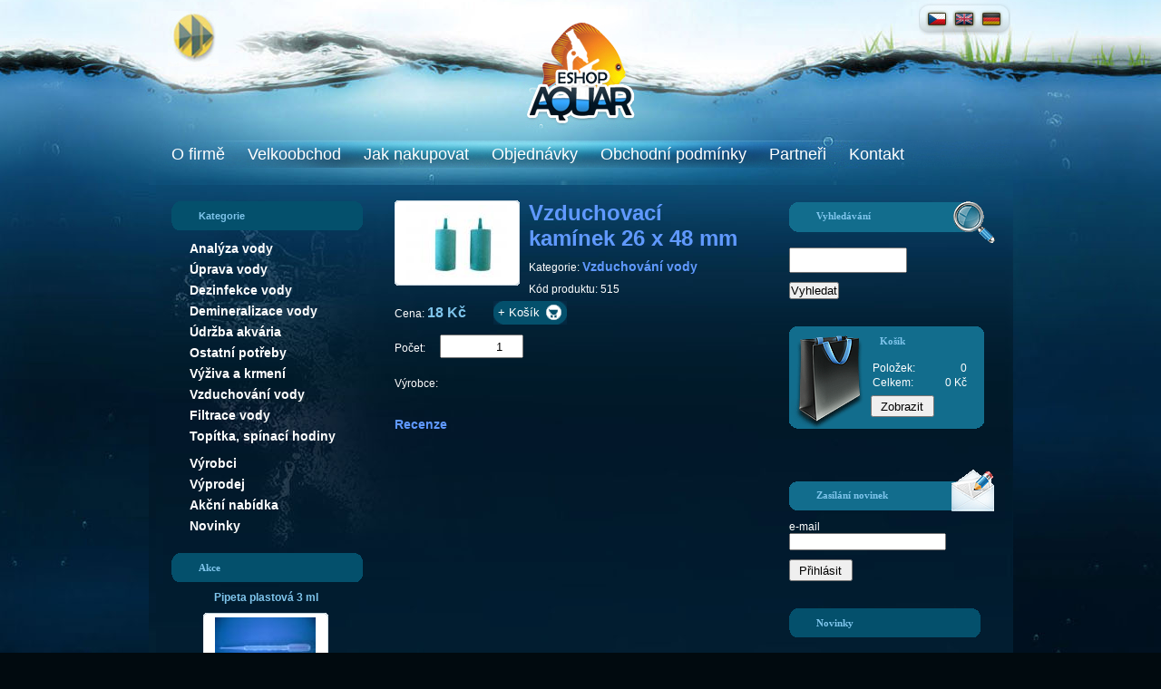

--- FILE ---
content_type: text/html
request_url: http://shop.aquar.cz/detail/vzduchovaci-kaminek-26-x-48-mm.html
body_size: 3815
content:
  <!DOCTYPE html PUBLIC "-//W3C//DTD XHTML 1.1//EN" "http://www.w3.org/TR/xhtml11/DTD/xhtml11.dtd"> 
<html xmlns="http://www.w3.org/1999/xhtml">                                                                            
  <head>                                                                                                                              
    <!-- charset and title -->                                                                                                                              
    <meta http-equiv="Content-Type" content="text/html; charset=utf-8" />                                                                                                                              
    <title> 
       
Vzduchovací kamínek 26 x 48 mm - Internetový obchod AQUAR s.r.o.                                                                                                                               
    </title>                                                                                                                              
    <!-- meta tags -->                                                                                                                              
    <meta name="description" content="" />
    <meta name="keywords" content="" />                                                                                                                        
    <meta name="author" content="" />                                                                                                                              
    <meta name="copyright" content="" />                                                                                                                              
    <meta name="robots" content="index,follow" />                                                                                                                              
    <!-- css -->                                                                                                                              
    <link rel="stylesheet" type="text/css" href="/css/main.css" media="all" />                                                                                                                              
    <link rel="stylesheet" type="text/css" href="/css/lightbox.css" media="all" />                                                                                                                              
    <!-- scripts -->
<script type="text/javascript" src="/script/jquery.js"></script> 
<script type="text/javascript" src="/script/jquery.lightbox.js"></script>  
<script type="text/javascript">$(function() {$('a.lightbox').lightBox();});</script> 
  </head>                                                                            
  <body>  
<script type="text/javascript" src="http://shop.aquar.cz/script/rastro_broadcast_v1.0.js"></script>
<script type="text/javascript">
RASTROBROADCAST.params.eshopId = '360';
RASTROBROADCAST.params.cssUrl = '/css/default.css';
RASTROBROADCAST.params.minReviewsCount = 1;
RASTROBROADCAST.params.developmentTest = 0;
</script>                                                                                                                     
    <div id="background">                                                                                                                                    
    </div>                                                                                                                         
    <div id="page">                                                                                                                                                               
      <div id="header">    
      <div id="logo2"></div>                                                                                                                                                                                        
        <a href="/" id="logo" title="Internetový obchod Aquar">                                                                                                                                                                                                                           
          <span><strong>Internetový obchod Aquar</strong>                                                                                                                                                                                                                           
          </span></a>  
          <div id="lang">
            
          </div>                                                                                                                                                                                                                                                                                                                                                                             
        <div id="top_menu">                                                                                                                                                                                                                                  
          <a href="/o-firme/" title="O firmě">O firmě</a>                                                                                                                                                                                                                           
                                                                                                                                                                                                                                                                                                                                                                                                                                                          
          <a href="/velkoobchod/" title="Velkoobchod">Velkoobchod</a>                                                                                                                                                                                                                                              
		  
          <a href="/jak-nakupovat/" title="Jak nakupovat">Jak nakupovat</a>                                                                                                                                                                                                                                                                                                                                                                                                                                                    
                                                                                                                                                                                                                              
          <a href="/objednavky/" title="Objednávky">Objednávky</a>                                                                                                                                                                                                                           
                                                                                                                                                                                                                               
          <a href="/obchodni-podminky/" title="Obchodní podmínky">Obchodní podmínky</a>
                                                                                                                                                                                                                                
          <a href="/partneri/" title="Partneři">Partneři</a>                                                                                                                                                                                                                                                                
                                                                                                                                                                                                                               
          <a href="/kontakt/" title="Kontakt">Kontakt</a>                                                                                                                                                                                                      
        </div>                                                                                                                                                                             
      </div>                                                                                                                                                                                
      <div id="body">                                                                                                                                                                                                                                                     
        <div id="left">                                                                                                                                                                                        
          <div class="padding">                                                                                                                                                                                                                                                                       
            <div id="menu">                                                                                                                                                                                                                                                                                                                                                        
<div class="title">Kategorie</div><ul id="ul-0"><li><a  href="/kategorie/analyza-vody/" title="Analýza vody"><span>Analýza vody</span></a></li><li><a  href="/kategorie/uprava-vody/" title="Úprava vody"><span>Úprava vody</span></a></li><li><a  href="/kategorie/dezinfekce-vody/" title="Dezinfekce vody"><span>Dezinfekce vody</span></a></li><li><a  href="/kategorie/demineralizace-vody/" title="Demineralizace vody"><span>Demineralizace vody</span></a></li><li><a  href="/kategorie/udrzba-akvaria/" title="Údržba akvária"><span>Údržba akvária</span></a></li><li><a  href="/kategorie/ostatni-potreby/" title="Ostatní potřeby"><span>Ostatní potřeby</span></a></li><li><a  href="/kategorie/vyziva-a-krmeni/" title="Výživa a krmení"><span>Výživa a krmení</span></a></li><li><a  href="/kategorie/vzduchovani-vody/" title="Vzduchování vody"><span>Vzduchování vody</span></a></li><li><a  href="/kategorie/filtrace-vody/" title="Filtrace vody"><span>Filtrace vody</span></a></li><li><a  href="/kategorie/topitka-spinaci-hodiny/" title="Topítka, spínací hodiny"><span>Topítka, spínací hodiny</span></a></li></ul>   
<ul id="ul-0">
<li><a href="/vyrobce/" title=""><span>Výrobci</span></a></li>
<li><a href="/vyprodej/" title=""><span>Výprodej</span></a></li>
<li><a href="/akce/" title=""><span>Akční nabídka</span></a></li>
<li><a class="last" href="/novinky/" title=""><span>Novinky</span></a></li>
</ul>                                                                                                                                                                                                                                                                                                                                                                                                                                                                                                                                                            
            </div>                                                                                                                                                                                                                                                                                                                                                     
            <div class="akce">                                                                                                                                                                                                                                                                                                                              
              <div class="title">Akce                                                                                                                                                                                                                                                                                                             
              </div>                                
            <div class="pad-akce">
              <div class="item-title2" style="font-weight:bold;color:#7fc5ec;">Pipeta plastová 3 ml</div> 
              <div class="image-back">  
<a href="/detail/pipeta-plastova-3-ml.html"><img src="/images/small/395-1.jpg" alt="Pipeta plastová 3 ml"/></a>                                                                                                                                                                                                                                                                                                                                                                                                                                                                                                                                                                                                                                                                                                        
              </div>     
              <div class="item-title2" style="font-weight:bold;">5 Kč</div>                                                                                                                                                                                                                                                                                                                                   
                <div class="button-red">                                                                                                                                                                                                                                                                                                                                                         
                  <a href="/detail/pipeta-plastova-3-ml.html">                                                                                                                                                                                                                                                                                                                                                                                             
                    <span class="vice">Více                                                                                                                                                                                                                                                                                                                                                                                              
                    </span></a>                                                                                                                                                                                                                                                                                                                                                         
                  <a href="/detail/pipeta-plastova-3-ml.html">                                                                                                                                                                                                                                                                                                                                                                                             
                    <span class="kosik">+ Košík                                                                                                                                                                                                                                                                                                                                                                                              
                    </span></a>                                                                                                                                                                                                                                                                                                                     
                </div>                                                                                                                                                                                                                                                                      
              <div class="cleaner">                                                                                                                                                                                                                                                                                     
              </div>
              </div>                 
            <div class="pad-akce">
              <div class="item-title2" style="font-weight:bold;color:#7fc5ec;">Reverzní osmóza mini  75GPD</div> 
              <div class="image-back">  
                                                                                                                                                                                                                                                                                                                                                                                                                                                                                                                                                                                                                                                                                                        
              </div>     
              <div class="item-title2" style="font-weight:bold;">1200 Kč</div>                                                                                                                                                                                                                                                                                                                                   
                <div class="button-red">                                                                                                                                                                                                                                                                                                                                                         
                  <a href="/detail/reverzni-osmoza-mini-75gpd.html">                                                                                                                                                                                                                                                                                                                                                                                             
                    <span class="vice">Více                                                                                                                                                                                                                                                                                                                                                                                              
                    </span></a>                                                                                                                                                                                                                                                                                                                                                         
                  <a href="/detail/reverzni-osmoza-mini-75gpd.html">                                                                                                                                                                                                                                                                                                                                                                                             
                    <span class="kosik">+ Košík                                                                                                                                                                                                                                                                                                                                                                                              
                    </span></a>                                                                                                                                                                                                                                                                                                                     
                </div>                                                                                                                                                                                                                                                                      
              <div class="cleaner">                                                                                                                                                                                                                                                                                     
              </div>
              </div>                 
                                                                                                                                                                                                                                                                                                                                                                                                                                                                                                                                                                                                                                                                                             
            </div>                                                                                                                                                                                                        
          </div>                                                                                                                                                                                                                                                           
        </div>                                                                                                                                                                                                                                
        <div id="mid">  
                                        <div class="pad10">                                                                                                                                                                                                                                                                                                                                                                                                                                                                                         
            <div class="detail">                           
              <div class="detail-top">              
              </div>                           
              <div class="detail-back">                             
                <div class="detail-pad">                                 
                  <div class="image-back">
<a href="/images/normal/451-1.jpg" class="lightbox"><img src="/images/small/451-1.jpg" alt="Vzduchovací kamínek 26 x 48 mm"/></a>                  </div><h1>Vzduchovací kamínek 26 x 48 mm</h1>Kategorie: <h2>Vzduchování vody</h2><br />
                  <div class="code">Kód produktu: 515                  </div>
                  <div class="price">Cena: 
                    <span>18 Kč
                    </span>
                  </div>                
                                    <form action="/kosik/" method="post">                  
                  <input type="submit" name="pridat-produkt" class="cart" value="+ Košík" />
                  <input type="hidden" name="kosik" value="pridat" />
                  <input type="hidden" name="cena" value="18" />
                  <input type="hidden" name="nazev" value="Vzduchovací kamínek 26 x 48 mm" />
                  <input type="hidden" name="id_zbozi" value="451" />                  
                  <div class="count">
                    <span>Počet: 
                    </span>
                    <input type="text" name="pocet" value="1" />
                  </div>                                                  
                  
                </form>                  
                     
                  <div class="gallery">
                    <div class="cleaner">                                                                                                                                                                                                                                                                                                                   
                    </div>                                          
                  </div>     
                  <div class="price">Výrobce: 
                    <span>                    </span>
                  </div>                                                                       
                  <div class="description">
                                        <div class="cleaner">                                                                                                                                                                                                                                                                                                                   
                    </div>                                          
                  </div>
                  
<h2 id="recenze">Recenze</h2><br /> 
<div id="rastro">
<script type="text/javascript" src="/script/rastro_broadcast_v1.0.js"></script>
<!-- RASTRO BROADCAST - Začátek zobrazení recenzí -->
<script type="text/javascript">
//Obecné nastavení
RASTROBROADCAST.params.eshopId = '360';
RASTROBROADCAST.params.cssUrl = '/css/default.css';
RASTROBROADCAST.params.reviewsPerPage = 10;
//RASTROBROADCAST.params.developmentTest = 1;
//Nastavení parametrů produktu
var rastro_product = new RASTROBROADCAST.Product();
rastro_product.productId = '451';
//url pro stranku ktera bude slouzit jako „obal“ pro psani recenze
rastro_product.writeReviewUrl = "/napsatrecenzi.php?id=451";
//Inicializace - zobrazí recenze pro zvolený produkt
RASTROBROADCAST.reviews.init(rastro_product);
</script>
<noscript>
Prohlížení recenzí vyžaduje zapnutý JavaScript! Zapněte jej, nebo pokračujte kliknutím
níže.<br /><br />
<a href="http://broadcast.rastro.cz/recenze/eid:360/pid:451/"
target="_blank" title="Zobrazit uživatelské recenze">Zobrazit recenze ...</a>
</noscript>
<!-- RASTRO BROADCAST - Konec zobrazení recenzí --> 
</div>                   
                                                              
                </div>              
              </div>                           
              <div class="detail-bot">              
              </div>                                                                                                                                                                                                                            
            </div>                                                                                                                                                                                                                                                 
          </div>  
                                                                                                                                                                                                                                                                                                                                                                                                                                                                                 
        </div>                                                                                                                                                                                                                                
        <div id="right">                                                                                                                                                                                                                  
            <div id="search">   
              <div class="title">Vyhledávání                                                                                                                                                                                                                                                                              
              </div>             
              <form action="/vyhledavani/" method="post">                                                                                                                                                                                                                       
                <input type="text" name="q" id="q"/><br />                                                                                                                                                                                                                           
                <input type="submit" name="search" value="Vyhledat" id="search_btn"/>
              </form>                                                                                                                                                                                   
            </div> 
                                                                                                                                                                                                                                                                                     
            <div id="kosik">                                                                                                                                                                                                                                                                                  
              <div class="title">Košík                                                                                                                                                                                                                                                                              
              </div>                         
              <table>                                                                                                                                                                                                                                                                                                                                                        
                <tr><td>Položek:</td>          
                                                                                                                                                                                                                                                                                                                                                                                                         
                  <td class="al_right">0</td>                                                                                                                                                                                                                                                                                                                                               
                </tr>                                                                                                                                                                                                                                                                                                                                                        
                <tr><td>Celkem:</td>                                                                                                                                                                                                                                                                                                                                                                                       
                  <td class="al_right">0 Kč</td>                                                                                                                                                                                                                                                                                                                                               
                </tr>                                                                                                                                                                                                                                                                                                                
              </table>
              <form action="/kosik/" method="post">                                                                                                                                                                                                                                                                                                                
                <input type="submit" name="kosik" value="Zobrazit" id="kosik_btn"/>
              </form>                                                                                                                                                                                                                                                                        
            </div>

            
            <div id="novinky">                                                                                                                                                                                                                                                                                            
              <div class="title">Zasílání novinek                                                                                                                                                                                                                                                                              
              </div>                                                                                                                                                                                                                                                                                                               
              <label for="mail">e-mail                                                                                                                                                                                                                                                                                                        
              </label>  
              <form method="post">                                                                                                                                                                                                                                                                                                             
              <input type="text" name="mail" id="mail"/><br />   
                                                                                                                                                                                                                                                                                                                                           
              <input type="submit" name="newsletter" value="Přihlásit" id="newsletter_btn"/>
              </form>
                                                                                                                                                                                                                                                                            
            </div>               
                                                                                                                                                                                                                                                         
            <div class="novinky"> 
              <div class="title">Novinky                                                                                                                                                                                                                                                                                  
              </div>                                   
                                                                                                                                                                                                                                                                                                                                       
            </div>                                                                                                                                                                                                                                                                                                                                                                                                                                                                                                                                            
        </div>                                                                                                                                                                        
        <div class="cleaner">                                                                                                                                                                                     
        </div>                                                                                                                                          
      </div>                                                                                                                                                                          
    </div>
    <div id="foot">
	<div class="center">
		<div class="copy">Copyright © 2010 <a href="http://www.aquar.cz" class="aqua">Aquar.cz</a>. All Rights Reserved </div>
		<div class="menu"> <a href="http://www.aquar.cz/" class="onas" title="Hlavní stránka"><span>HLAVNÍ STRÁNKA</span></a> <a href="http://www.aquar.cz/o-nas/" class="onas" title="O nás"><span>O NÁS</span></a> <a href="http://www.aquar.cz/produkty/" class="produkty" title="Produkty"><span>PRODUKTY</span></a> <a href="http://www.aquar.cz/radce/" class="radce" title="Rádce"><span>RÁDCE</span></a> <a href="http://shop.aquar.cz" class="eshop" title="E-shop"><span>E-SHOP</span></a> <a href="http://www.aquar.cz/velkoobchod/" class="eshop" title="Kontakt"><span><span>VELKOOBCHOD</span></span></a> <a href="http://www.aquar.cz/kontakt/" class="kontakt" title="Kontakt"><span><span>KONTAKT</span></span></a> </div>
	</div>
    </div>  

<script type="text/javascript">
var gaJsHost = (("https:" == document.location.protocol) ? "https://ssl." : "http://www.");
document.write(unescape("%3Cscript src='" + gaJsHost + "google-analytics.com/ga.js' type='text/javascript'%3E%3C/script%3E"));
</script>
<script type="text/javascript">
try {
var pageTracker = _gat._getTracker("UA-13144010-1");
pageTracker._setDomainName(".aquar.cz");
pageTracker._trackPageview();
} catch(err) {}</script>
  </body> 
</html>

--- FILE ---
content_type: text/css
request_url: http://shop.aquar.cz/css/main.css
body_size: 2453
content:
h1,h2,h3 {
  font-family: arial rounded MT Bold, arial;
}
* {
  padding: 0px; 
  margin: 0px; 
}
.cleaner {
  clear: both;
}
.al_right {
  text-align: right;
}
a img {
  border: 0px;
}
.pad10 {
  padding: 10px;
}
.pad20 {
  padding: 20px;
}
h1 {
  color: #6099ff;
  font-size: 24px;
  margin-bottom: 5px;
}
h2 {
  color: #6099ff;
  font-size: 14px;
  margin-bottom: 5px;
  margin-top: 20px;
}
h3 {
  color: #6099ff;
  font-size: 12px;
  margin-bottom: 5px;
}
a {
  color: #ffffff;
}
p {
  margin: 0px; 
}
#tab_kosik input {
  border: #919191 1px solid;
}

body {
  background-image: url(../design/background.jpg);
  background-position: center -270px;
  background-repeat: no-repeat;
  background-color: #010a0f;
  text-align: center;
  font-family: Arial, Helvetica, sans-serif;
  font-size: 12px;
  color: #fff;
}
table {
  color: #fff;
  font-family: arial, sans-serif;
  font-size: 12px;
}

#page {
	width: 953px;
	margin: 0px auto 0px auto;
  background-image: url(../design/backgroundmid.jpg);
	background-position: left -270px;
	background-repeat:no-repeat;

}
#header {
  width: 950px;
  height: 202px;

}
#logo {
  width: 123px;
  height: 119px;
  display: block;
  position: relative;
  top: 22px;
  left: 359px;
  float: left;
  background-image: url(../design/logo.jpg);
}
#logo2 {
  width: 56px;
  height: 61px;
  display: block;
  position: relative;
  top: 12px;
  left: 21px;
  float: left;
  background-image: url(../design/logo2.jpg);
}
#lang {
  width: 101px;
  height: 39px;
  display: block;
  float: right;
  background-image: url(../design/lang.jpg);
}
#lang a {
	display:block;
	width:20px;
	height:15px;
	float:left;
	margin-left:10px;
	margin-top:13px;
}
#logo span {
  display: none;
}
#q {
  width: 126px;
  height: 24px;
  line-height: 20px;  
}
#top_menu {
  width: 950px;
  height: 30px;
  clear: left;
  float: left;
  margin-top: 36px;
  background-image: url(../design/menu.jpg);
  background-position:10px top;
  background-repeat:no-repeat;
  font-size:18px;
}
#top_menu a {
  line-height: 30px;
  display: inline;
  float: left;
  text-align: center;
  color: #ffffff;
  text-decoration: none;  
  margin-left: 25px; 
  font-family: arial rounded MT Bold, arial;   
}
#top_menu a:hover {
  text-decoration: underline;
  /*color: #6099ff;
  font-weight: bold;*/
}
#top_menu span {
  display: block;
  float: left;
  width: 27px;
  text-align: center;
  line-height: 30px;                
  color: #616161;
}
#body {
  width: 953px;  
    background-image: url(../design/backgroundmid.jpg);
	background-position: left -470px;
	background-repeat: no-repeat;
	background-color: #01233f;
	padding-bottom: 20px;
}
#left {
  width: 251px;
  min-height: 700px;
  background-repeat: no-repeat;  
  float: left;
  text-align: left;
}
#left .padding {
  margin: 0px 0px 0px 0px;
}
#ul-0 {              
  margin-top: 10px;    
}
#ul-1 {
  margin-left: 10px; 
  list-style-type: none; 
}
#ul-2 {
  margin-left: 10px;                   
  list-style-type: none;
}
#ul-3 {
  margin-left: 10px;
  list-style-type: none;
}
#ul-4 {
  margin-left: 10px;
  list-style-type: none;
}
#menu .title {
  background-image: url(../design/uni_box.gif);
  width: 212px;
  height: 32px;
  line-height: 32px;
  text-align: left;
  text-indent: 30px;
  font-weight: bold;
  font-size: 11px;
  margin-left: 25px;
  margin-top: 20px;
  color: #7fc5ec;
}     
#menu #ul-0 li {
  list-style: none url();
  width: 189px;
  line-height: 20px;  
  margin-bottom: 3px;
}
#menu a {
  display: block;
  color: #fff;
  font-size: 14px;
  width: 189px; 
  font-weight: bold;  
  text-decoration: none;
  text-align: left;
  position: relative;
  left: 35px;    
}
#menu a span {
  display: block;
  padding-left: 10px;
}
#menu #ul-1 li {  
  background-image: url();
  width: 139px;
  line-height: 20px;
  margin-bottom: 3px;
}
#menu a:hover {
  color: #6099ff;
  font-weight: bold;
}
.title {
  color: #6099ff;
  font-weight: bold;
}
.novinky {
  margin-top: 10px;
}
.pad-akce {
  margin-left: 60px;
}
.pad-novinky {
  margin-left: 40px;
}
.akce .title {
  background-image: url(../design/uni_box.gif);
  width: 212px;
  height: 32px;
  line-height: 32px;
  text-align: left;
  text-indent: 30px;
  font-weight: bold;
  font-size: 11px;
  font-family: tahoma;
  margin-left: 25px;
  margin-top: 20px;
  color: #7fc5ec;
}
.novinky .title {
  background-image: url(../design/uni_box.gif);
  width: 212px;
  height: 32px;
  line-height: 32px;
  text-align: left;
  text-indent: 30px;
  font-weight: bold;
  font-size: 11px;
  font-family: tahoma;
  margin-left: 0px;
  margin-top: 20px;
  color: #7fc5ec;
}
.image-back {
  background-image: url(../design/image-back.gif);
  width: 138px;
  height: 94px;
  text-align: center;
  clear: both;
  margin-top: 10px;
}
.detail .image-back {
  margin: 0px 10px 10px 0px;
  float: left;
}
.detail h1 {
  float: right;
  width: 234px;
}
.detail h2, h3 {
  display: inline;
}
.detail .code, .detail h2, .detail .price, .detail .count, .detail .param  {
  line-height: 25px;
}
.detail .price {
  float: left;
}
.detail .price span {
  font-weight: bold;
  font-size: 16px;
  color: #7fc5ec;
}
.detail .cart {
  border: 0px;
  float: left;
  width: 81px;
  height: 26px;
  display: block;
  background-image: url(../design/cart.gif);
  text-decoration: none;
  color: #fff;
  line-height: 26px;
  text-indent: 5px;
  margin-left: 30px;
  text-align: left;
}
.detail .count {
  clear: left;
  padding-top: 10px;
  display: block;
}
.detail .count span {
  width: 50px;
  display: block;
  float: left;
  line-height: 30px;
}
.detail .count input {
  float: left;
  width: 88px;
  height: 22px;
  text-align: left;
  text-indent: 60px;
}
.detail .param {
  clear: left;
  padding-top: 5px;
}
.detail .param span {
  width: 50px;
  display: block;
  float: left;
  line-height: 30px;
}
.detail .param select {
  display: block;
  width: 88px; 
  height: 22px; 
  float: left;  
}
.detail .gallery {
  clear: both;
  padding-top: 10px;
}
.detail .gallery a {
  margin-right: 10px;
}
.detail .description {
  margin-top: 10px;
  clear: both;
}
.detail .description .title {
  font-weight: bold;
}
.image-back img {
  margin-top: 5px;
}
.button {
  background-image: url(../design/nabidka-button.gif);
  width: 138px;
  height: 24px;
  margin-top: 10px;  
}
.button-red {
  background-image: url(../design/nabidka-button.gif);
  width: 138px;
  height: 24px;
  margin-top: 10px;  
}
.button a, .button-red a {
  display: block;
  float: left;  
  width: 69px;
  height: 24px;
  color: #fff;
  line-height: 24px;
  text-decoration: none; 
}
.button .kosik, .button-red .kosik {
  display: block;
  text-align: right;
  margin-right: 27px;
}
.button .vice, .button-red .vice {
  display: block;
  text-align: left;
  padding-left: 27px;
}
.button .vice:hover, .button .kosik:hover, .button-red .vice:hover, .button-red .kosik:hover {
  font-weight: bold;
}
#search .title {
  width: 230px;
  height: 51px;
  background-image: url(../design/find-box.gif);
  line-height: 32px;
  text-align: left;
  text-indent: 30px;
  font-weight: bold;
  font-size: 11px;
  font-family: tahoma;
  margin-top: 20px;
  color: #7fc5ec;
}
#search {
  text-align: left;
}
#search #q {
  margin-bottom: 10px;
}
#kosik .title {
  line-height: 32px;
  text-align: left;
  text-indent: 100px;
  font-weight: bold;
  font-size: 11px;
  font-family: tahoma;
  color: #7fc5ec;
}
.item-title {
  padding-top: 10px;
  text-align: center;
  display: block;
  height: 30px;
}
.item-title2 {
  margin-top: 10px;
  text-align: center;
  position: relative;
  right: 5px;
  display: block;
  width: 150px;    
}
#mid {
  width: 422px;
  float: left;
  text-align:left;
}
#mid p {
  margin-bottom: 10px;
}
.top-item {
  width: 402px;
  height: 162px;  
}
.item-l {
  width: 198px;
  height: 220px;
  float: left;  
  margin-top: 6px;
  text-align: center;
}
.item-r {
  width: 198px;
  height: 220px;
  float: right;  
  margin-top: 6px;
  text-align: center;  
}
.item-r .rastro, .item-l .rastro {
  width: 120px;
  margin-left: 29px;
  margin-top: 5px;
}
.item-l .item-title a, .item-r .item-title a {
  margin: 0px;
  color: #7fc5ec;
}
.item-l .item-price, .item-r .item-price {
  margin: 5px 0px 0px 0px;
}
.item-l .item-price span, .item-r .item-price span {
  font-weight: bold;
}
.item-l .button, .item-r .button {
  margin:  10px auto 0px auto;
}
.item-l .image-back, .item-r .image-back {
  margin:  5px auto 0px auto;
}
.top-item .left {
  width: 186px;
  height: 142px;
  float: left;
}
.top-item .right {
  width: 186px;
  height: 142px;
  float: right;
  text-align: center;
}
.top-item .item-title {
  float: left;
  width: 181px;
  text-align: center;
  margin: 5px auto 0px auto;
}
.top-item .item-description {
  float: left;
  clear: left;
  width: 181px;
  height: 46px;
  text-align: justify;
  overflow: hidden;
  margin-top: 10px;
}
.top-item .item-price {
  float: left;
  clear: left;
  width: 181px;
  text-align: center;
  margin-top: 10px;  
}
.top-item .item-price span {
  font-weight: bold;
}
.top-item .image-back {
  margin: 5px auto 0px auto;
}
.top-item .button {
  margin: 15px auto 0px auto;
}
#right {
  width: 247px;
  float: right; 
  text-align: left;
   
}
#right .padding {
  margin: 20px 0px 0px 20px;
}
.novinky, .akce {
  margin-bottom: 20px;
}
#novinky {
  width: 250px;
  text-align: left;
}
#novinky .title {
  background-image: url(../design/let-box.gif);
  width: 227px;
  height: 46px;
  line-height: 57px;
  text-align: left;
  text-indent: 30px;
  font-weight: bold;
  font-size: 11px;
  font-family: tahoma;
  margin-left: 0px;
  margin-top: 20px;
  color: #7fc5ec;
  background-repeat: no-repeat;
}
}
#novinky #mail {
  width: 138px;
  height: 26px;
  line-height: 20px;
    
  margin-bottom: 5px;
}
#novinky label {
  margin-top: 10px;
  display: block;
}
#novinky #mail, #novinky label {
}
#novinky #newsletter_btn {
  width: 70px;
  height: 24px;
  margin-bottom: 10px; 
  margin-top: 10px; 
}
#kosik {
  margin-top: 30px;
  margin-bottom: 45px;
  width: 216px;
  height: 113px;
  background-image: url(../design/cart-box.gif);  
  text-align: left;  
}

#kosik table {
  width: 108px;
  margin-bottom: 5px; 
  margin-top: 5px; 
  margin-left: 90px; 
}
#kosik_btn {
  width: 70px;
  height: 24px;
  margin-left: 90px;
}
#foot {
	background-image: url(../design/foot.jpg);
	background-image: center top;	
	height: 66px;	
	text-align: center;
	clear: both;
}
.aqua, h2 span {
	color: #6098fe;
}
.center {
	width: 950px;	
	margin: auto;
	text-align: left;
	position: relative;
	right: 13px;		
}
#foot .center {
	background-image: url(../design/foot.jpg);
	background-image: center top;	 
	height: 66px;
	right: 0px;
	text-align: right;
}
#foot .copy {
	float: left;
	width: 300px;
	line-height: 66px;
	text-align:left;
	text-indent:20px;
}
#foot .menu {
	float: right;
	width: 600px;

	display: inline;
}
#foot .menu a {
	text-decoration: none;
	height: 66px;
	margin-right: 20px;
	line-height: 66px;

	color: #fff;	
}
#wd {
	display: block;
	background-image: url(../design/wd.gif);
	height: 38px;
	width: 140px;	
	margin-top: 13px;
	float: left;
	position: relative;
	left: 20px;
}
#wd span {
	display: none;
}
.detail-top {
  width: 402px;
  height: 9px;
  font-size: 0px;
  line-height: 0px;
}
.detail-back {
  width: 402px;
  background-repeat: repeat-y;
}
.detail-pad {
  padding: 0px 10px 0px 10px;
}
.detail-bot {
  width: 402px;
  height: 10px;
  font-size: 0px;
  line-height: 0px;
}
.celkova_cena {
  font-weight: bold;
  color: #7fc5ec;
}
#uzivatel_form .pole_registrace {
  width: 126px;
  height: 24px;
  float: left;
  line-height: 20px; 
}
#uzivatel_form select {
  width: 126px;
  height: 24px;
  float: left;
  line-height: 20px; 
}
#uzivatel_form .popisek_registrace {
  width: 100px;
}
ol, ul {
  list-style-position: inside;
}
#recenze {
  position: relative;
  top: 20px;
}

--- FILE ---
content_type: text/css
request_url: http://shop.aquar.cz/css/default.css
body_size: 2473
content:
/*
* RASTRO BROADCAST
* Zakladni css sablona v.1.0
* © 2010 RASTRO Media s.r.o.
* http://www.rastromedia.cz
*/


/* **************************************************
 * Nastaveni zobrazeni recenzi na karte produktu
 * **************************************************
*/

/* Hlavni element obsahujici recenze apod ... */
.RASTRO_product-reviews-box {width: 100%;  }




/* Uvodni cast vypisu recenzi, celkove hodnoceni produktu na zaklade recenzi, ... */
div.RASTRO_reviews_overview { padding:0; margin:0;}
div.RASTRO_reviews-overview-header, div.RASTRO_reviews-disclaimer { padding: 5px;  text-align: right; color: #ffffff;}
div.RASTRO_reviews-overview-header a, div.RASTRO_reviews-disclaimer a{color: #ffffff;}
div.RASTRO_reviews-overview-body{background: url("/design/gray_gradient_up.gif") repeat-x bottom; padding-bottom: 16px;}


/*nadpis - Celkové hodnocení produktu (hvezdicky + ciselne hodnoceni)*/
div.RASTRO_product-rating-caption{font-weight: bold; font-size: larger; padding: 5px; margin-top: 10px;}

/* radek obsahujici celkove hodnoceni produktu zobrazeny hvezdickami + ciselny udaj hodnoceni + z kolika recenzi je vypocitano*/
div.RASTRO_product-average-rating-row {padding: 15px 5px 5px 15px;}
/* celkove hodnoceni produktu zobrazene hvezdickami u zobrazeni recenze*/
.RASTRO_product-reviews-box span.RASTRO_product-average-rating {display: block; background-repeat: no-repeat; width: 80%; height:20px; padding-left: 125px;}
/* celkove hodnoceni produktu vypsane jako cislo */
.RASTRO_product-average-rating-points{font-weight: bold;}
/* informace z kolika recenzi je vypocitano celkove hodnoceni */
span.RASTRO_product-average-rating-out-of-reviews{color: #9C9C9C;}
span.RASTRO_product-average-rating-no-reviews {color: #9C9C9C;}


/*div obalujici tlacitko pridat recenzi */
div.RASTRO_write-review-link-wrapper {padding: 0px 10px 0px 0px; text-align: right;}
/*tlacitko napsat recenzi - v kontejneru pro zobrazovani recenzi */
div.RASTRO_write-review-link-wrapper a {}


/* Pozadi strankovaciho panelu */
.RASTRO_paging-panel {padding: 16px 5px 16px 5px;border-bottom: 1px solid #DFDFDF; margin-bottom: 14px; color: #9C9C9C;}

/* Obaluje jednotlive recenze - radky */
div.RASTRO_reviews{}
/*jednotlive recenze*/
div.RASTRO_review{border-bottom: 1px solid #DFDFDF; padding-bottom: 5px; margin-bottom: 15px;  background: url("/design/gray_gradient_down.gif") repeat-x; }
/*sloupce v ramci jednotlivych recenzi*/
div.RASTRO_review-left-col{width: 25%;float:left;}
div.RASTRO_review-right-col{width: 74%;float:left;border-left: 1px solid #DFDFDF;}/*kvuli IE6 je nutne nechat 74 misto 75% kvuli nejakym defaultnim marginum */

div.RASTRO_review-left-col-content{padding: 5px;}

/* Pozn.: Atribut 'width:expression(99 + "%")' pouzito kvuli lepsimu zobrazeni v InternetExplorer 6.0 */
div.RASTRO_review-right-col-content{padding-left: 12px; padding-top: 15px; width:expression(99 + "%");}

/* Nadpis recenze - hodnoceni produktu jednou vetou */
div.RASTRO_review-one-sentence-rating{font-weight: bold; font-size: larger; margin-bottom: 25px;}

/* Datum kdy byla recenze napsana */
div.RASTRO_review-created {color: #9C9C9C; text-align: right; padding-right: 15px;}

/* Uzivatel vyrobku / autor recenze */
div.RASTRO_user-rating-caption{font-weight: bold; margin-bottom: 3px;}
div.RASTRO_user{background-repeat: no-repeat; background-position: 0px 3px; padding-left: 14px;margin-top: 22px;}
div.RASTRO_user-male{background-image: url("/design/user_male.gif");}
div.RASTRO_user-female{background-image: url("/design/user_female.gif");}
div.RASTRO_user-info{color: #9C9C9C;padding-left: 14px;}

/* emblem potvrzeneho zakaznika */
div.RASTRO_verified-customer{background: url("/design/rastro_potvrzeny_zakaznik.gif") no-repeat;  height: 25px; width: 81px;margin-top: 5px;}

/* jednotlive hodnoceni uzivatele pro kazdou recenzi v podobe hvezdicek */
div.RASTRO_user-rating-star {background-repeat: no-repeat; width: 115px; text-align: right; padding-top: 2px;}
.RASTRO_user-rating-1star {background-image: url("/design/user-rating-stars/1star.gif");}
.RASTRO_user-rating-2star {background-image: url("/design/user-rating-stars/2star.gif");}
.RASTRO_user-rating-3star {background-image: url("/design/user-rating-stars/3star.gif");}
.RASTRO_user-rating-4star {background-image: url("/design/user-rating-stars/4star.gif");}
.RASTRO_user-rating-5star {background-image: url("/design/user-rating-stars/5star.gif");}


/* Levy a pravy sloupec strankovaciho panelu */
div.RASTRO_paging-panel-left-col {float:left;}
div.RASTRO_paging-panel-right-col {float:right;}

/*hlavicka vypisu recenzi se jejich celkovym poctem */
div.RASTRO_reviews_header{ padding: 5px;font-weight: bold; }

/* Strankovaci tlacitka */
.RASTRO_paging-panel div.disabled, .RASTRO_paging-panel a {float: left; margin-right: 6px;}
/* Nastaveni barvy a stylu strankovacich tlacitek*/
.RASTRO_paging-panel a{}

/* Tabulka - skupina polozek recenze*/
table.RASTRO_review-items-group{width: 100%;  margin-bottom: 20px; border-collapse: collapse;}
table.RASTRO_review-items-group td{padding: 5px;}


/* Prvni tabulka - hlavni recenze */
table.RASTRO_review-items-group-1 {}
/* Ostatni otazky dotazniku */
table.RASTRO_review-items-group-2 {border-top: 3px solid #D9E6CC;}
table.RASTRO_review-items-group-2 td{border: 1px solid #D9E6CC}

/* Radek jednotlive polozky dotazniku - jeden sloupec */
tr.RASTRO_review-items-row-1col {}
/* Radek jednotlive polozky dotazniku - dva sloupce */
tr.RASTRO_review-items-row-2cols {}

td.RASTRO_review-items_column-left {width: 50%;}
td.RASTRO_review-items_column-mid {}
td.RASTRO_review-items_column-right {}

table.RASTRO_review-items-group-2 td.RASTRO_review-items_column-left {border-left: none;}
table.RASTRO_review-items-group-2 td.RASTRO_review-items_column-right {color: #549019; border-right: none;}

/* Nadpisky polozek (otazky dotazniku) */
span.RASTRO_review-items-question {font-weight: bold; color: #3F3F3F;}





/* **************************************************
 * Nastaveni zobrazeni hvezdicek na vypisu produktů
 * **************************************************
*/

/* Kontejnery obsahujici prumerne hodnoceni produktu */
.RASTRO_product-rating-box {}

/* Zakladni nastaveni zobrazeni hvezdicek prumerneho hodnoceni.
 * Pokud je potreba text s poctem recenzi spise pod hvezdickami, 
 * staci odmazat 'float: left;'
 */
.RASTRO_product-rating-box div.RASTRO_product-average-rating {float: left; background-repeat: no-repeat; height: 20px; width: 120px;}

/* Link pro cteni recenzi umisteny pod hvezdickami na vypise produktu */
div.RASTRO_read_reviews_link_wrapper {padding-top: 2px;}
div.RASTRO_read_reviews_link_wrapper a.RASTRO_read_reviews_link{padding-left: 4px; text-decoration: none;}
div.RASTRO_read_reviews_link_wrapper a.RASTRO_read_reviews_link:hover{text-decoration:underline; }


/* *******************************************************
 * Nastaveni elementu iframe ktery zobrazuje modul - napsat recenzi
 * *******************************************************
*/
iframe.RASTRO_write_review_composer{}


/* **************************************************
 * Obecne nastaveni
 * **************************************************
*/

/* jednotlive hodnoceni uzivatele pro kazdou recenzi v podobe hvezdicek */
.RASTRO_product-rating-0star  {background-image: url("/design/product-rating-stars/0star.gif");}
.RASTRO_product-rating-05star {background-image: url("/design/product-rating-stars/05star.gif");}
.RASTRO_product-rating-1star  {background-image: url("/design/product-rating-stars/1star.gif");}
.RASTRO_product-rating-15star {background-image: url("/design/product-rating-stars/15star.gif");}
.RASTRO_product-rating-2star  {background-image: url("/design/product-rating-stars/2star.gif");}
.RASTRO_product-rating-25star {background-image: url("/design/product-rating-stars/25star.gif");}
.RASTRO_product-rating-3star  {background-image: url("/design/product-rating-stars/3star.gif");}
.RASTRO_product-rating-35star {background-image: url("/design/product-rating-stars/35star.gif");}
.RASTRO_product-rating-4star  {background-image: url("/design/product-rating-stars/4star.gif");}
.RASTRO_product-rating-45star {background-image: url("/design/product-rating-stars/45star.gif");}
.RASTRO_product-rating-5star  {background-image: url("/design/product-rating-stars/5star.gif");}




/*
/* **************************************************
 * DOPORUCUJEME nic nemenit od tohoto mista nize.  
/* **************************************************
  
* RASTRO clearfix - je pomocna css trida, ktera pomaha lepe zobrazovat objekty,
  ktere jsou umisteny za "plovoucimy" elementy (css atributy "float: left; nebo float: right;") 
*/
.RASTRO_clearfix:after {
	content: ".";
	display: block;
	clear: both;
	visibility: hidden;
	line-height: 0;
	height: 0;
}
 
.RASTRO_clearfix {
	display: block;
}
 
html[xmlns] .RASTRO_clearfix {
	display: block;
}
 
* html .RASTRO_clearfix {
	height: 1%;
}

--- FILE ---
content_type: text/javascript
request_url: http://shop.aquar.cz/script/rastro_broadcast_v1.0.js
body_size: 8206
content:
/*
* RASTRO BROADCAST
* © 2010 RASTRO Media s.r.o.
* http://www.rastromedia.cz
*/
var RASTROBROADCAST=RASTROBROADCAST||(function(){var I="1.0";var q={onReady:{},request:{},params:{eshopId:null,cssUrl:null,minReviewsCount:0,reviewsPerPage:15,productsOnPage:null,developmentTest:0,reviewComposer:{fullLayoutWidth:1,showLogoHeader:0,width:800,heigth:2000}},canvas:{},stars:{},reviews:{},common:{}};var o={targetContainer:"RASTRO_container_"};var S={productReviewsContainer:"RASTRO_product-reviews-box RASTRO_clearfix",productRatingContainer:"RASTRO_product-rating-box"};var P=false;var p="napsat-recenzi";var U="r.js";var g="s.js";var ad="p-rws";var X="p-rtgs";var n=2000;var m=150;var K="http://broadcast.rastro.cz/podminky-pouzivani-sluzby";var c="http://broadcast.rastro.cz";var F="div";var i="head";var x="iframe";var e=false;var y=false;var k=false;if(P){window.onerror=function(){return true;};}var J=[];var E=false;var r=O(i)[0];ac();function ae(){E=true;af();}function af(){if(e=false){}if(y==false){if(M()&&J.length>=q.params.productsOnPage){e=true;G();}else{var ai=function(){af();};interval=setTimeout(ai,200);}}}function M(){var ai=q.params.productsOnPage;if(parseInt(ai)&&ai>0){return true;}return false;}function Z(){y=true;if(e==false){G();}else{}}function G(){if(!q.params.eshopId||q.params.eshopId.length==0||!Number(q.params.eshopId)){return false;}var al=[];var ai=[];var aj="";if(J.length>0){for(var ak=0;ak<J.length;ak++){if(J[ak].dispatched==false){switch(J[ak].type){case ad:ab(J[ak].id,1);break;case X:if(aj.length<=n){al.push(J[ak]);}else{ai.push(al);al=[];al.push(J[ak]);}aj=H()+D(al);break;}J[ak].dispatched=true;}}if(al.length>0){ai.push(al);}if(ai.length>0){for(var ak=0;ak<ai.length;ak++){T(ai[ak]);}}}}function l(ai){v(ai,ad);}function h(ai){v(ai,X);}function v(am,aj){var ai=J.length;var ao=30;if(ai+1>ao){return false;}if(!am.productId||am.productId.length==0||am.productId.length>m){return false;}else{am.productId+="";}var al=ai;var ak=o.targetContainer+al;switch(aj){case ad:container_css_class=S.productReviewsContainer;break;case X:container_css_class=S.productRatingContainer;break;default:container_css_class=null;break;}Q(F,ak,container_css_class);var an=new ah();an.id=al;an.targetContainerId=ak;an.productInfo=am;an.type=aj;J.push(an);}function ah(){this.id=null;this.dispatched=false;this.type=null;this.productInfo=null;this.targetContainerId=null;}function aa(ai){if(J.length>0){return J[ai];}return false;}function f(aj){var ai=document.createElement("script");var ak=function(){if(ai.parentNode){ai.parentNode.removeChild(ai);}};if(a()){ai.onreadystatechange=function(){if(this.readyState=="complete"||this.readyState=="loaded"){ak();}};}else{ai.onload=ak;}ai.setAttribute("type","text/javascript");ai.setAttribute("src",aj);ai.setAttribute("charset","utf-8");if(typeof ai!="undefined"){r.appendChild(ai);if(d()){u(ai);}}}function N(ai){if(ai){var ak="link";if(!W(r,ak,"href",ai)){var aj=document.createElement(ak);aj.setAttribute("rel","stylesheet");aj.setAttribute("type","text/css");aj.setAttribute("href",ai);if(typeof aj!="undefined"){r.appendChild(aj);}}}}function ac(){if(!k&&!E){if(q.params.cssUrl){N(q.params.cssUrl);k=true;}else{var ai=function(){ac();};interval=setTimeout(ai,50);}}else{if(q.params.cssUrl){N(q.params.cssUrl);k=true;}else{}}}function ab(al,ak){var aj=aa(al);if(!s(ak)){ak=1;}var am=[];am.push("e",q.params.eshopId);am.push("p",aj.productInfo.productId);am.push("pa",ak);am.push("r",aj.id);am.push("rpp",q.params.reviewsPerPage);am.push("sv",I);if(q.params.developmentTest==true){am.push("development_test",q.params.developmentTest);}if(aj.productInfo.writeReviewUrl){am.push("wu",1);}if(aj.productInfo.readReviewsUrl){am.push("ru",1);}var ai=w()+L(am);f(ai);}function T(aj){var ai=H()+D(aj);f(ai);}function D(aj){if(aj){var ak=[];ak.push("e",q.params.eshopId);ak.push("mrc",q.params.minReviewsCount);ak.push("sv",I);for(var ai=0;ai<aj.length;ai++){ak.push("i["+ai+"][r]",aj[ai].id);ak.push("i["+ai+"][p]",aj[ai].productInfo.productId);if(aj[ai].productInfo.readReviewsUrl){ak.push("i["+ai+"][ru]",1);}}return L(ak);}else{return"";}}function H(){return c+"/"+g;}function w(){return c+"/"+U;}function V(){return c+"/"+p;}function R(ai){return document.getElementById(ai);}function O(ai){return document.getElementsByTagName(ai);}function b(ak,aj){var ai=aa(ak);if(ai){canvas=R(ai.targetContainerId).innerHTML=aj;}}function z(ai){window.location=ai;}function Y(al,ak,ai,am){var aj="width="+ai+", height="+am+", ";if(!ai|!am){aj="";}window.open(al,ak,aj+"location=no, menubar=no, status=no, toolbar=no, scrollbars=yes, resizable=yes, left=150, top=150");}function B(aj){var ai=aa(aj);if(ai){if(ai.productInfo.writeReviewUrl){z(ai.productInfo.writeReviewUrl);}}}function t(aj){var ai=aa(aj);if(ai){if(ai.productInfo.readReviewsUrl){z(ai.productInfo.readReviewsUrl);}}}function j(){Y(K,"RASTRO_disclaimer",550,500);}function C(ak){var ai=V()+"/eid:"+q.params.eshopId+"/pid:"+ak.productId+"/show_logo_header:1";var al=V()+"/eid:"+q.params.eshopId+"/pid:"+ak.productId+"/full_layout_width:"+q.params.reviewComposer.fullLayoutWidth+"/show_logo_header:"+q.params.reviewComposer.showLogoHeader;if(q.params.developmentTest==true){al+="/development_test:1";}var aj='<strong>Chyba:</strong> Váš prohlížec nepodporuje "iFrame"! <a href="'+ai+'" target="_blank">Pro psaní recenze pokračujte zde (v novém okně) ...</a>';A(al,"RASTRO_write_review_composer_"+Math.round(Math.random()*2000),"RASTRO_write_review_composer",q.params.reviewComposer.width,q.params.reviewComposer.heigth,"auto",aj);}function A(ap,am,al,an,ai,ao,ak){if(document.getElementById(am)==null){var aj="<"+x;aj+=' src="'+ap+'"';aj+=' id="'+am+'"';if(al){aj+=' class="'+al+'"';}if(an){aj+=' width="'+an+'"';}if(ai){aj+=' height="'+ai+'"';}if(ao){aj+=' scrolling="'+ao+'"';}aj+=' frameborder="0" vspace="0" hspace="0" marginwidth="0" marginheight="0">';if(ak){aj+=ak;}aj+="</"+x+">";document.write(aj);}}function s(ai){return !isNaN(parseInt(ai));}function a(){return typeof document.all!="undefined"&&typeof window.opera=="undefined"&&!(navigator.vendor=="KDE");}function u(ai){if(ai&&ai.parentNode){ai.parentNode.removeChild(ai);}}function d(){if(navigator.userAgent.indexOf("Firefox")!=-1){return true;}return false;}function ag(ap,aq,ar,al){var am=(aq=="*"&&ap.all)?ap.all:ap.getElementsByTagName(aq);var ak=new Array();var ao=(typeof al!="undefined")?new RegExp("(^|\\s)"+al+"(\\s|$)","i"):null;var ai;var an;for(var aj=0;aj<am.length;aj++){ai=am[aj];an=ai.getAttribute&&ai.getAttribute(ar);if(typeof an=="string"&&an.length>0){if(typeof al=="undefined"||(ao&&ao.test(an))){ak.push(ai);}}}return ak;}function W(aj,ak,ai,am){var al=ag(aj,ak,ai,am);if(al.length>0){return true;}return false;}function L(ak){var ai="?";if(ak.length%2==0){for(var aj=0;aj<ak.length;aj+=2){if(ai.length<=2000){ai+=ak[aj]+"="+ak[aj+1]+"&";}}}return ai.substring(0,ai.length-1);}function Q(ai,al,ak){if(document.getElementById(al)==null){var aj="<"+ai;if(ak){aj+=' class="'+ak+'"';}aj+=' id="'+al+'">';aj+="</"+ai+">";document.write(aj);}}q.canvas.update=b;q.reviews.init=l;q.reviews.display=ab;q.reviews.write=B;q.reviews.read=t;q.reviews.initComposer=C;q.stars.init=h;q.common.disclaimer=j;q.onReady=ae;q.onLoad=Z;return q;})();RASTROBROADCAST.Product=function(){this.productId=null;this.writeReviewUrl=null;this.readReviewsUrl=null;};RASTROBROADCAST.DOMReady=function(callback){var DOMLoaded=false;DOMHasLoaded=function(){if(DOMLoaded){return;}DOMLoaded=true;callback;};
/*@cc_on
	@if (@_win32 || @_win64)
		document.write("<script id=\"RASTRO_ieScriptLoad\" defer src=\"//:\"><\/script>");
		document.getElementById("RASTRO_ieScriptLoad").onreadystatechange = function() {
			if (this.readyState === "complete" || this.readyState == 'loaded') {
				DOMHasLoaded();
			}
		};
	@end @*/
if(document.addEventListener){document.addEventListener("DOMContentLoaded",DOMHasLoaded,false);}if(/KHTML|WebKit|iCab/i.test(navigator.userAgent)){var DOMLoadTimer=setInterval(function(){if(/loaded|complete/i.test(document.readyState)){DOMHasLoaded();clearInterval(DOMLoadTimer);}},10);}window.onload=DOMHasLoaded;};RASTROBROADCAST.DOMReady(RASTROBROADCAST.onReady());window.onload=RASTROBROADCAST.onLoad;